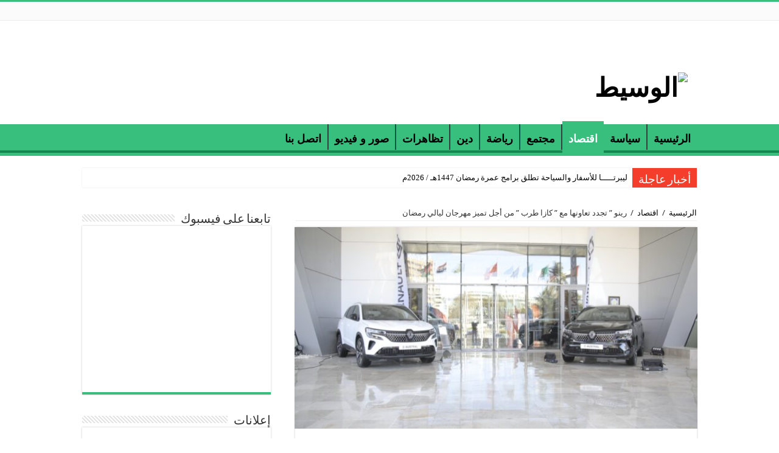

--- FILE ---
content_type: text/html; charset=UTF-8
request_url: https://al-wassit.com/2024/03/18/%D8%B1%D9%8A%D9%86%D9%88-%D8%AA%D8%AC%D8%AF%D8%AF-%D8%AA%D8%B9%D8%A7%D9%88%D9%86%D9%87%D8%A7-%D9%85%D8%B9-%D9%83%D8%A7%D8%B2%D8%A7-%D8%B7%D8%B1%D8%A8-%D9%85%D9%86-%D8%A3%D8%AC%D9%84-%D8%AA/
body_size: 14896
content:
<!DOCTYPE html>
<html dir="rtl" lang="ar" prefix="og: http://ogp.me/ns#">
<head>
<meta charset="UTF-8" />
<link rel="profile" href="http://gmpg.org/xfn/11" />
<link rel="pingback" href="https://al-wassit.com/xmlrpc.php" />
<title>رينو &#8221; تجدد تعاونها مع &#8221; كازا طرب &#8221; من أجل تميز مهرجان ليالي رمضان &#8211; الوسيط</title>
<meta name='robots' content='max-image-preview:large' />
<link rel='dns-prefetch' href='//fonts.googleapis.com' />
<link rel="alternate" type="application/rss+xml" title="الوسيط &laquo; الخلاصة" href="https://al-wassit.com/feed/" />
<link rel="alternate" type="application/rss+xml" title="الوسيط &laquo; خلاصة التعليقات" href="https://al-wassit.com/comments/feed/" />
<script type="text/javascript">
/* <![CDATA[ */
window._wpemojiSettings = {"baseUrl":"https:\/\/s.w.org\/images\/core\/emoji\/14.0.0\/72x72\/","ext":".png","svgUrl":"https:\/\/s.w.org\/images\/core\/emoji\/14.0.0\/svg\/","svgExt":".svg","source":{"concatemoji":"https:\/\/al-wassit.com\/wp-includes\/js\/wp-emoji-release.min.js"}};
/*! This file is auto-generated */
!function(i,n){var o,s,e;function c(e){try{var t={supportTests:e,timestamp:(new Date).valueOf()};sessionStorage.setItem(o,JSON.stringify(t))}catch(e){}}function p(e,t,n){e.clearRect(0,0,e.canvas.width,e.canvas.height),e.fillText(t,0,0);var t=new Uint32Array(e.getImageData(0,0,e.canvas.width,e.canvas.height).data),r=(e.clearRect(0,0,e.canvas.width,e.canvas.height),e.fillText(n,0,0),new Uint32Array(e.getImageData(0,0,e.canvas.width,e.canvas.height).data));return t.every(function(e,t){return e===r[t]})}function u(e,t,n){switch(t){case"flag":return n(e,"\ud83c\udff3\ufe0f\u200d\u26a7\ufe0f","\ud83c\udff3\ufe0f\u200b\u26a7\ufe0f")?!1:!n(e,"\ud83c\uddfa\ud83c\uddf3","\ud83c\uddfa\u200b\ud83c\uddf3")&&!n(e,"\ud83c\udff4\udb40\udc67\udb40\udc62\udb40\udc65\udb40\udc6e\udb40\udc67\udb40\udc7f","\ud83c\udff4\u200b\udb40\udc67\u200b\udb40\udc62\u200b\udb40\udc65\u200b\udb40\udc6e\u200b\udb40\udc67\u200b\udb40\udc7f");case"emoji":return!n(e,"\ud83e\udef1\ud83c\udffb\u200d\ud83e\udef2\ud83c\udfff","\ud83e\udef1\ud83c\udffb\u200b\ud83e\udef2\ud83c\udfff")}return!1}function f(e,t,n){var r="undefined"!=typeof WorkerGlobalScope&&self instanceof WorkerGlobalScope?new OffscreenCanvas(300,150):i.createElement("canvas"),a=r.getContext("2d",{willReadFrequently:!0}),o=(a.textBaseline="top",a.font="600 32px Arial",{});return e.forEach(function(e){o[e]=t(a,e,n)}),o}function t(e){var t=i.createElement("script");t.src=e,t.defer=!0,i.head.appendChild(t)}"undefined"!=typeof Promise&&(o="wpEmojiSettingsSupports",s=["flag","emoji"],n.supports={everything:!0,everythingExceptFlag:!0},e=new Promise(function(e){i.addEventListener("DOMContentLoaded",e,{once:!0})}),new Promise(function(t){var n=function(){try{var e=JSON.parse(sessionStorage.getItem(o));if("object"==typeof e&&"number"==typeof e.timestamp&&(new Date).valueOf()<e.timestamp+604800&&"object"==typeof e.supportTests)return e.supportTests}catch(e){}return null}();if(!n){if("undefined"!=typeof Worker&&"undefined"!=typeof OffscreenCanvas&&"undefined"!=typeof URL&&URL.createObjectURL&&"undefined"!=typeof Blob)try{var e="postMessage("+f.toString()+"("+[JSON.stringify(s),u.toString(),p.toString()].join(",")+"));",r=new Blob([e],{type:"text/javascript"}),a=new Worker(URL.createObjectURL(r),{name:"wpTestEmojiSupports"});return void(a.onmessage=function(e){c(n=e.data),a.terminate(),t(n)})}catch(e){}c(n=f(s,u,p))}t(n)}).then(function(e){for(var t in e)n.supports[t]=e[t],n.supports.everything=n.supports.everything&&n.supports[t],"flag"!==t&&(n.supports.everythingExceptFlag=n.supports.everythingExceptFlag&&n.supports[t]);n.supports.everythingExceptFlag=n.supports.everythingExceptFlag&&!n.supports.flag,n.DOMReady=!1,n.readyCallback=function(){n.DOMReady=!0}}).then(function(){return e}).then(function(){var e;n.supports.everything||(n.readyCallback(),(e=n.source||{}).concatemoji?t(e.concatemoji):e.wpemoji&&e.twemoji&&(t(e.twemoji),t(e.wpemoji)))}))}((window,document),window._wpemojiSettings);
/* ]]> */
</script>
<style id='wp-emoji-styles-inline-css' type='text/css'>

	img.wp-smiley, img.emoji {
		display: inline !important;
		border: none !important;
		box-shadow: none !important;
		height: 1em !important;
		width: 1em !important;
		margin: 0 0.07em !important;
		vertical-align: -0.1em !important;
		background: none !important;
		padding: 0 !important;
	}
</style>
<link rel='stylesheet' id='wp-block-library-rtl-css' href='https://al-wassit.com/wp-includes/css/dist/block-library/style-rtl.min.css' type='text/css' media='all' />
<style id='classic-theme-styles-inline-css' type='text/css'>
/*! This file is auto-generated */
.wp-block-button__link{color:#fff;background-color:#32373c;border-radius:9999px;box-shadow:none;text-decoration:none;padding:calc(.667em + 2px) calc(1.333em + 2px);font-size:1.125em}.wp-block-file__button{background:#32373c;color:#fff;text-decoration:none}
</style>
<style id='global-styles-inline-css' type='text/css'>
body{--wp--preset--color--black: #000000;--wp--preset--color--cyan-bluish-gray: #abb8c3;--wp--preset--color--white: #ffffff;--wp--preset--color--pale-pink: #f78da7;--wp--preset--color--vivid-red: #cf2e2e;--wp--preset--color--luminous-vivid-orange: #ff6900;--wp--preset--color--luminous-vivid-amber: #fcb900;--wp--preset--color--light-green-cyan: #7bdcb5;--wp--preset--color--vivid-green-cyan: #00d084;--wp--preset--color--pale-cyan-blue: #8ed1fc;--wp--preset--color--vivid-cyan-blue: #0693e3;--wp--preset--color--vivid-purple: #9b51e0;--wp--preset--gradient--vivid-cyan-blue-to-vivid-purple: linear-gradient(135deg,rgba(6,147,227,1) 0%,rgb(155,81,224) 100%);--wp--preset--gradient--light-green-cyan-to-vivid-green-cyan: linear-gradient(135deg,rgb(122,220,180) 0%,rgb(0,208,130) 100%);--wp--preset--gradient--luminous-vivid-amber-to-luminous-vivid-orange: linear-gradient(135deg,rgba(252,185,0,1) 0%,rgba(255,105,0,1) 100%);--wp--preset--gradient--luminous-vivid-orange-to-vivid-red: linear-gradient(135deg,rgba(255,105,0,1) 0%,rgb(207,46,46) 100%);--wp--preset--gradient--very-light-gray-to-cyan-bluish-gray: linear-gradient(135deg,rgb(238,238,238) 0%,rgb(169,184,195) 100%);--wp--preset--gradient--cool-to-warm-spectrum: linear-gradient(135deg,rgb(74,234,220) 0%,rgb(151,120,209) 20%,rgb(207,42,186) 40%,rgb(238,44,130) 60%,rgb(251,105,98) 80%,rgb(254,248,76) 100%);--wp--preset--gradient--blush-light-purple: linear-gradient(135deg,rgb(255,206,236) 0%,rgb(152,150,240) 100%);--wp--preset--gradient--blush-bordeaux: linear-gradient(135deg,rgb(254,205,165) 0%,rgb(254,45,45) 50%,rgb(107,0,62) 100%);--wp--preset--gradient--luminous-dusk: linear-gradient(135deg,rgb(255,203,112) 0%,rgb(199,81,192) 50%,rgb(65,88,208) 100%);--wp--preset--gradient--pale-ocean: linear-gradient(135deg,rgb(255,245,203) 0%,rgb(182,227,212) 50%,rgb(51,167,181) 100%);--wp--preset--gradient--electric-grass: linear-gradient(135deg,rgb(202,248,128) 0%,rgb(113,206,126) 100%);--wp--preset--gradient--midnight: linear-gradient(135deg,rgb(2,3,129) 0%,rgb(40,116,252) 100%);--wp--preset--font-size--small: 13px;--wp--preset--font-size--medium: 20px;--wp--preset--font-size--large: 36px;--wp--preset--font-size--x-large: 42px;--wp--preset--spacing--20: 0.44rem;--wp--preset--spacing--30: 0.67rem;--wp--preset--spacing--40: 1rem;--wp--preset--spacing--50: 1.5rem;--wp--preset--spacing--60: 2.25rem;--wp--preset--spacing--70: 3.38rem;--wp--preset--spacing--80: 5.06rem;--wp--preset--shadow--natural: 6px 6px 9px rgba(0, 0, 0, 0.2);--wp--preset--shadow--deep: 12px 12px 50px rgba(0, 0, 0, 0.4);--wp--preset--shadow--sharp: 6px 6px 0px rgba(0, 0, 0, 0.2);--wp--preset--shadow--outlined: 6px 6px 0px -3px rgba(255, 255, 255, 1), 6px 6px rgba(0, 0, 0, 1);--wp--preset--shadow--crisp: 6px 6px 0px rgba(0, 0, 0, 1);}:where(.is-layout-flex){gap: 0.5em;}:where(.is-layout-grid){gap: 0.5em;}body .is-layout-flow > .alignleft{float: left;margin-inline-start: 0;margin-inline-end: 2em;}body .is-layout-flow > .alignright{float: right;margin-inline-start: 2em;margin-inline-end: 0;}body .is-layout-flow > .aligncenter{margin-left: auto !important;margin-right: auto !important;}body .is-layout-constrained > .alignleft{float: left;margin-inline-start: 0;margin-inline-end: 2em;}body .is-layout-constrained > .alignright{float: right;margin-inline-start: 2em;margin-inline-end: 0;}body .is-layout-constrained > .aligncenter{margin-left: auto !important;margin-right: auto !important;}body .is-layout-constrained > :where(:not(.alignleft):not(.alignright):not(.alignfull)){max-width: var(--wp--style--global--content-size);margin-left: auto !important;margin-right: auto !important;}body .is-layout-constrained > .alignwide{max-width: var(--wp--style--global--wide-size);}body .is-layout-flex{display: flex;}body .is-layout-flex{flex-wrap: wrap;align-items: center;}body .is-layout-flex > *{margin: 0;}body .is-layout-grid{display: grid;}body .is-layout-grid > *{margin: 0;}:where(.wp-block-columns.is-layout-flex){gap: 2em;}:where(.wp-block-columns.is-layout-grid){gap: 2em;}:where(.wp-block-post-template.is-layout-flex){gap: 1.25em;}:where(.wp-block-post-template.is-layout-grid){gap: 1.25em;}.has-black-color{color: var(--wp--preset--color--black) !important;}.has-cyan-bluish-gray-color{color: var(--wp--preset--color--cyan-bluish-gray) !important;}.has-white-color{color: var(--wp--preset--color--white) !important;}.has-pale-pink-color{color: var(--wp--preset--color--pale-pink) !important;}.has-vivid-red-color{color: var(--wp--preset--color--vivid-red) !important;}.has-luminous-vivid-orange-color{color: var(--wp--preset--color--luminous-vivid-orange) !important;}.has-luminous-vivid-amber-color{color: var(--wp--preset--color--luminous-vivid-amber) !important;}.has-light-green-cyan-color{color: var(--wp--preset--color--light-green-cyan) !important;}.has-vivid-green-cyan-color{color: var(--wp--preset--color--vivid-green-cyan) !important;}.has-pale-cyan-blue-color{color: var(--wp--preset--color--pale-cyan-blue) !important;}.has-vivid-cyan-blue-color{color: var(--wp--preset--color--vivid-cyan-blue) !important;}.has-vivid-purple-color{color: var(--wp--preset--color--vivid-purple) !important;}.has-black-background-color{background-color: var(--wp--preset--color--black) !important;}.has-cyan-bluish-gray-background-color{background-color: var(--wp--preset--color--cyan-bluish-gray) !important;}.has-white-background-color{background-color: var(--wp--preset--color--white) !important;}.has-pale-pink-background-color{background-color: var(--wp--preset--color--pale-pink) !important;}.has-vivid-red-background-color{background-color: var(--wp--preset--color--vivid-red) !important;}.has-luminous-vivid-orange-background-color{background-color: var(--wp--preset--color--luminous-vivid-orange) !important;}.has-luminous-vivid-amber-background-color{background-color: var(--wp--preset--color--luminous-vivid-amber) !important;}.has-light-green-cyan-background-color{background-color: var(--wp--preset--color--light-green-cyan) !important;}.has-vivid-green-cyan-background-color{background-color: var(--wp--preset--color--vivid-green-cyan) !important;}.has-pale-cyan-blue-background-color{background-color: var(--wp--preset--color--pale-cyan-blue) !important;}.has-vivid-cyan-blue-background-color{background-color: var(--wp--preset--color--vivid-cyan-blue) !important;}.has-vivid-purple-background-color{background-color: var(--wp--preset--color--vivid-purple) !important;}.has-black-border-color{border-color: var(--wp--preset--color--black) !important;}.has-cyan-bluish-gray-border-color{border-color: var(--wp--preset--color--cyan-bluish-gray) !important;}.has-white-border-color{border-color: var(--wp--preset--color--white) !important;}.has-pale-pink-border-color{border-color: var(--wp--preset--color--pale-pink) !important;}.has-vivid-red-border-color{border-color: var(--wp--preset--color--vivid-red) !important;}.has-luminous-vivid-orange-border-color{border-color: var(--wp--preset--color--luminous-vivid-orange) !important;}.has-luminous-vivid-amber-border-color{border-color: var(--wp--preset--color--luminous-vivid-amber) !important;}.has-light-green-cyan-border-color{border-color: var(--wp--preset--color--light-green-cyan) !important;}.has-vivid-green-cyan-border-color{border-color: var(--wp--preset--color--vivid-green-cyan) !important;}.has-pale-cyan-blue-border-color{border-color: var(--wp--preset--color--pale-cyan-blue) !important;}.has-vivid-cyan-blue-border-color{border-color: var(--wp--preset--color--vivid-cyan-blue) !important;}.has-vivid-purple-border-color{border-color: var(--wp--preset--color--vivid-purple) !important;}.has-vivid-cyan-blue-to-vivid-purple-gradient-background{background: var(--wp--preset--gradient--vivid-cyan-blue-to-vivid-purple) !important;}.has-light-green-cyan-to-vivid-green-cyan-gradient-background{background: var(--wp--preset--gradient--light-green-cyan-to-vivid-green-cyan) !important;}.has-luminous-vivid-amber-to-luminous-vivid-orange-gradient-background{background: var(--wp--preset--gradient--luminous-vivid-amber-to-luminous-vivid-orange) !important;}.has-luminous-vivid-orange-to-vivid-red-gradient-background{background: var(--wp--preset--gradient--luminous-vivid-orange-to-vivid-red) !important;}.has-very-light-gray-to-cyan-bluish-gray-gradient-background{background: var(--wp--preset--gradient--very-light-gray-to-cyan-bluish-gray) !important;}.has-cool-to-warm-spectrum-gradient-background{background: var(--wp--preset--gradient--cool-to-warm-spectrum) !important;}.has-blush-light-purple-gradient-background{background: var(--wp--preset--gradient--blush-light-purple) !important;}.has-blush-bordeaux-gradient-background{background: var(--wp--preset--gradient--blush-bordeaux) !important;}.has-luminous-dusk-gradient-background{background: var(--wp--preset--gradient--luminous-dusk) !important;}.has-pale-ocean-gradient-background{background: var(--wp--preset--gradient--pale-ocean) !important;}.has-electric-grass-gradient-background{background: var(--wp--preset--gradient--electric-grass) !important;}.has-midnight-gradient-background{background: var(--wp--preset--gradient--midnight) !important;}.has-small-font-size{font-size: var(--wp--preset--font-size--small) !important;}.has-medium-font-size{font-size: var(--wp--preset--font-size--medium) !important;}.has-large-font-size{font-size: var(--wp--preset--font-size--large) !important;}.has-x-large-font-size{font-size: var(--wp--preset--font-size--x-large) !important;}
.wp-block-navigation a:where(:not(.wp-element-button)){color: inherit;}
:where(.wp-block-post-template.is-layout-flex){gap: 1.25em;}:where(.wp-block-post-template.is-layout-grid){gap: 1.25em;}
:where(.wp-block-columns.is-layout-flex){gap: 2em;}:where(.wp-block-columns.is-layout-grid){gap: 2em;}
.wp-block-pullquote{font-size: 1.5em;line-height: 1.6;}
</style>
<link rel='stylesheet' id='contact-form-7-css' href='https://al-wassit.com/wp-content/plugins/contact-form-7/includes/css/styles.css' type='text/css' media='all' />
<link rel='stylesheet' id='contact-form-7-rtl-css' href='https://al-wassit.com/wp-content/plugins/contact-form-7/includes/css/styles-rtl.css' type='text/css' media='all' />
<link rel='stylesheet' id='taqyeem-buttons-style-css' href='https://al-wassit.com/wp-content/plugins/taqyeem-buttons/assets/style.css' type='text/css' media='all' />
<link rel='stylesheet' id='taqyeem-style-css' href='https://al-wassit.com/wp-content/plugins/taqyeem/style.css' type='text/css' media='all' />
<link rel='stylesheet' id='tie-style-css' href='https://al-wassit.com/wp-content/themes/sahifa/style.css' type='text/css' media='all' />
<link rel='stylesheet' id='tie-ilightbox-skin-css' href='https://al-wassit.com/wp-content/themes/sahifa/css/ilightbox/dark-skin/skin.css' type='text/css' media='all' />
<link rel='stylesheet' id='Droid+Sans-css' href='https://fonts.googleapis.com/css?family=Droid+Sans%3Aregular%2C700' type='text/css' media='all' />
<script type="text/javascript" src="https://al-wassit.com/wp-includes/js/jquery/jquery.min.js" id="jquery-core-js"></script>
<script type="text/javascript" src="https://al-wassit.com/wp-includes/js/jquery/jquery-migrate.min.js" id="jquery-migrate-js"></script>
<script type="text/javascript" src="https://al-wassit.com/wp-content/plugins/taqyeem/js/tie.js" id="taqyeem-main-js"></script>
<link rel="https://api.w.org/" href="https://al-wassit.com/wp-json/" /><link rel="alternate" type="application/json" href="https://al-wassit.com/wp-json/wp/v2/posts/11043" /><link rel="EditURI" type="application/rsd+xml" title="RSD" href="https://al-wassit.com/xmlrpc.php?rsd" />
<link rel="stylesheet" href="https://al-wassit.com/wp-content/themes/sahifa/rtl.css" type="text/css" media="screen" /><meta name="generator" content="WordPress 6.4.7" />
<link rel="canonical" href="https://al-wassit.com/2024/03/18/%d8%b1%d9%8a%d9%86%d9%88-%d8%aa%d8%ac%d8%af%d8%af-%d8%aa%d8%b9%d8%a7%d9%88%d9%86%d9%87%d8%a7-%d9%85%d8%b9-%d9%83%d8%a7%d8%b2%d8%a7-%d8%b7%d8%b1%d8%a8-%d9%85%d9%86-%d8%a3%d8%ac%d9%84-%d8%aa/" />
<link rel='shortlink' href='https://al-wassit.com/?p=11043' />
<link rel="alternate" type="application/json+oembed" href="https://al-wassit.com/wp-json/oembed/1.0/embed?url=https%3A%2F%2Fal-wassit.com%2F2024%2F03%2F18%2F%25d8%25b1%25d9%258a%25d9%2586%25d9%2588-%25d8%25aa%25d8%25ac%25d8%25af%25d8%25af-%25d8%25aa%25d8%25b9%25d8%25a7%25d9%2588%25d9%2586%25d9%2587%25d8%25a7-%25d9%2585%25d8%25b9-%25d9%2583%25d8%25a7%25d8%25b2%25d8%25a7-%25d8%25b7%25d8%25b1%25d8%25a8-%25d9%2585%25d9%2586-%25d8%25a3%25d8%25ac%25d9%2584-%25d8%25aa%2F" />
<link rel="alternate" type="text/xml+oembed" href="https://al-wassit.com/wp-json/oembed/1.0/embed?url=https%3A%2F%2Fal-wassit.com%2F2024%2F03%2F18%2F%25d8%25b1%25d9%258a%25d9%2586%25d9%2588-%25d8%25aa%25d8%25ac%25d8%25af%25d8%25af-%25d8%25aa%25d8%25b9%25d8%25a7%25d9%2588%25d9%2586%25d9%2587%25d8%25a7-%25d9%2585%25d8%25b9-%25d9%2583%25d8%25a7%25d8%25b2%25d8%25a7-%25d8%25b7%25d8%25b1%25d8%25a8-%25d9%2585%25d9%2586-%25d8%25a3%25d8%25ac%25d9%2584-%25d8%25aa%2F&#038;format=xml" />
<script type='text/javascript'>
/* <![CDATA[ */
var taqyeem = {"ajaxurl":"https://al-wassit.com/wp-admin/admin-ajax.php" , "your_rating":"تقييمك:"};
/* ]]> */
</script>

<style type="text/css" media="screen">
<br />
<b>Warning</b>:  Trying to access array offset on value of type bool in <b>/home/clients/348f7d1e2f4297af9f0c9ad5d78b9059/alwassit/wp-content/plugins/taqyeem/taqyeem.php</b> on line <b>835</b><br />
<br />
<b>Warning</b>:  Trying to access array offset on value of type bool in <b>/home/clients/348f7d1e2f4297af9f0c9ad5d78b9059/alwassit/wp-content/plugins/taqyeem/taqyeem.php</b> on line <b>835</b><br />
<br />
<b>Warning</b>:  Trying to access array offset on value of type bool in <b>/home/clients/348f7d1e2f4297af9f0c9ad5d78b9059/alwassit/wp-content/plugins/taqyeem/taqyeem.php</b> on line <b>835</b><br />
<br />
<b>Warning</b>:  Trying to access array offset on value of type bool in <b>/home/clients/348f7d1e2f4297af9f0c9ad5d78b9059/alwassit/wp-content/plugins/taqyeem/taqyeem.php</b> on line <b>835</b><br />
<br />
<b>Warning</b>:  Trying to access array offset on value of type bool in <b>/home/clients/348f7d1e2f4297af9f0c9ad5d78b9059/alwassit/wp-content/plugins/taqyeem/taqyeem.php</b> on line <b>835</b><br />
<br />
<b>Warning</b>:  Trying to access array offset on value of type bool in <b>/home/clients/348f7d1e2f4297af9f0c9ad5d78b9059/alwassit/wp-content/plugins/taqyeem/taqyeem.php</b> on line <b>835</b><br />
<br />
<b>Warning</b>:  Trying to access array offset on value of type bool in <b>/home/clients/348f7d1e2f4297af9f0c9ad5d78b9059/alwassit/wp-content/plugins/taqyeem/taqyeem.php</b> on line <b>835</b><br />
<br />
<b>Warning</b>:  Trying to access array offset on value of type bool in <b>/home/clients/348f7d1e2f4297af9f0c9ad5d78b9059/alwassit/wp-content/plugins/taqyeem/taqyeem.php</b> on line <b>835</b><br />
<br />
<b>Warning</b>:  Trying to access array offset on value of type bool in <b>/home/clients/348f7d1e2f4297af9f0c9ad5d78b9059/alwassit/wp-content/plugins/taqyeem/taqyeem.php</b> on line <b>835</b><br />
<br />
<b>Warning</b>:  Trying to access array offset on value of type bool in <b>/home/clients/348f7d1e2f4297af9f0c9ad5d78b9059/alwassit/wp-content/plugins/taqyeem/taqyeem.php</b> on line <b>835</b><br />
<br />
<b>Warning</b>:  Trying to access array offset on value of type bool in <b>/home/clients/348f7d1e2f4297af9f0c9ad5d78b9059/alwassit/wp-content/plugins/taqyeem/taqyeem.php</b> on line <b>835</b><br />
<br />
<b>Warning</b>:  Trying to access array offset on value of type bool in <b>/home/clients/348f7d1e2f4297af9f0c9ad5d78b9059/alwassit/wp-content/plugins/taqyeem/taqyeem.php</b> on line <b>835</b><br />
<br />
<b>Warning</b>:  Trying to access array offset on value of type bool in <b>/home/clients/348f7d1e2f4297af9f0c9ad5d78b9059/alwassit/wp-content/plugins/taqyeem/taqyeem.php</b> on line <b>835</b><br />
<br />
<b>Warning</b>:  Trying to access array offset on value of type bool in <b>/home/clients/348f7d1e2f4297af9f0c9ad5d78b9059/alwassit/wp-content/plugins/taqyeem/taqyeem.php</b> on line <b>835</b><br />
<br />
<b>Warning</b>:  Trying to access array offset on value of type bool in <b>/home/clients/348f7d1e2f4297af9f0c9ad5d78b9059/alwassit/wp-content/plugins/taqyeem/taqyeem.php</b> on line <b>835</b><br />
<br />
<b>Warning</b>:  Trying to access array offset on value of type bool in <b>/home/clients/348f7d1e2f4297af9f0c9ad5d78b9059/alwassit/wp-content/plugins/taqyeem/taqyeem.php</b> on line <b>835</b><br />
<br />
<b>Warning</b>:  Trying to access array offset on value of type bool in <b>/home/clients/348f7d1e2f4297af9f0c9ad5d78b9059/alwassit/wp-content/plugins/taqyeem/taqyeem.php</b> on line <b>835</b><br />
<br />
<b>Warning</b>:  Trying to access array offset on value of type bool in <b>/home/clients/348f7d1e2f4297af9f0c9ad5d78b9059/alwassit/wp-content/plugins/taqyeem/taqyeem.php</b> on line <b>835</b><br />
<br />
<b>Warning</b>:  Trying to access array offset on value of type bool in <b>/home/clients/348f7d1e2f4297af9f0c9ad5d78b9059/alwassit/wp-content/plugins/taqyeem/taqyeem.php</b> on line <b>835</b><br />
<br />
<b>Warning</b>:  Trying to access array offset on value of type bool in <b>/home/clients/348f7d1e2f4297af9f0c9ad5d78b9059/alwassit/wp-content/plugins/taqyeem/taqyeem.php</b> on line <b>835</b><br />
<br />
<b>Warning</b>:  Trying to access array offset on value of type bool in <b>/home/clients/348f7d1e2f4297af9f0c9ad5d78b9059/alwassit/wp-content/plugins/taqyeem/taqyeem.php</b> on line <b>835</b><br />
<br />
<b>Warning</b>:  Trying to access array offset on value of type bool in <b>/home/clients/348f7d1e2f4297af9f0c9ad5d78b9059/alwassit/wp-content/plugins/taqyeem/taqyeem.php</b> on line <b>835</b><br />
<br />
<b>Warning</b>:  Trying to access array offset on value of type bool in <b>/home/clients/348f7d1e2f4297af9f0c9ad5d78b9059/alwassit/wp-content/plugins/taqyeem/taqyeem.php</b> on line <b>835</b><br />
<br />
<b>Warning</b>:  Trying to access array offset on value of type bool in <b>/home/clients/348f7d1e2f4297af9f0c9ad5d78b9059/alwassit/wp-content/plugins/taqyeem/taqyeem.php</b> on line <b>835</b><br />
<br />
<b>Warning</b>:  Trying to access array offset on value of type bool in <b>/home/clients/348f7d1e2f4297af9f0c9ad5d78b9059/alwassit/wp-content/plugins/taqyeem/taqyeem.php</b> on line <b>835</b><br />
<br />
<b>Warning</b>:  Trying to access array offset on value of type bool in <b>/home/clients/348f7d1e2f4297af9f0c9ad5d78b9059/alwassit/wp-content/plugins/taqyeem/taqyeem.php</b> on line <b>835</b><br />
<br />
<b>Warning</b>:  Trying to access array offset on value of type bool in <b>/home/clients/348f7d1e2f4297af9f0c9ad5d78b9059/alwassit/wp-content/plugins/taqyeem/taqyeem.php</b> on line <b>835</b><br />
<br />
<b>Warning</b>:  Trying to access array offset on value of type bool in <b>/home/clients/348f7d1e2f4297af9f0c9ad5d78b9059/alwassit/wp-content/plugins/taqyeem/taqyeem.php</b> on line <b>835</b><br />
<br />
<b>Warning</b>:  Trying to access array offset on value of type bool in <b>/home/clients/348f7d1e2f4297af9f0c9ad5d78b9059/alwassit/wp-content/plugins/taqyeem/taqyeem.php</b> on line <b>835</b><br />
<br />
<b>Warning</b>:  Trying to access array offset on value of type bool in <b>/home/clients/348f7d1e2f4297af9f0c9ad5d78b9059/alwassit/wp-content/plugins/taqyeem/taqyeem.php</b> on line <b>835</b><br />

</style>
<link rel="shortcut icon" href="http://chowykxu.preview.infomaniak.website/wp-content/uploads/2019/09/41-1.png" title="Favicon" />
<!--[if IE]>
<script type="text/javascript">jQuery(document).ready(function (){ jQuery(".menu-item").has("ul").children("a").attr("aria-haspopup", "true");});</script>
<![endif]-->
<!--[if lt IE 9]>
<script src="https://al-wassit.com/wp-content/themes/sahifa/js/html5.js"></script>
<script src="https://al-wassit.com/wp-content/themes/sahifa/js/selectivizr-min.js"></script>
<![endif]-->
<!--[if IE 9]>
<link rel="stylesheet" type="text/css" media="all" href="https://al-wassit.com/wp-content/themes/sahifa/css/ie9.css" />
<![endif]-->
<!--[if IE 8]>
<link rel="stylesheet" type="text/css" media="all" href="https://al-wassit.com/wp-content/themes/sahifa/css/ie8.css" />
<![endif]-->
<!--[if IE 7]>
<link rel="stylesheet" type="text/css" media="all" href="https://al-wassit.com/wp-content/themes/sahifa/css/ie7.css" />
<![endif]-->


<meta name="viewport" content="width=device-width, initial-scale=1.0" />



<style type="text/css" media="screen">

body{
	font-family: 'Droid Sans';
}

#main-nav, #main-nav ul li a{
	color :#000000;
	font-size : 18px;
	font-weight: bolder;
}

.page-title{
	font-weight: bolder;
}

.post-title{
	font-weight: bold;
}

h2.post-box-title, h2.post-box-title a{
	font-size : 21px;
	font-weight: bold;
}

h3.post-box-title, h3.post-box-title a{
	font-size : 20px;
	font-weight: bolder;
}

#featured-posts .featured-title h2 a{
	font-size : 12px;
	font-weight: bold;
}

.ei-title h2, .slider-caption h2 a, .content .slider-caption h2 a, .slider-caption h2, .content .slider-caption h2, .content .ei-title h2{
	font-weight: bold;
}

#main-nav,
.cat-box-content,
#sidebar .widget-container,
.post-listing,
#commentform {
	border-bottom-color: #38bf7e;
}

.search-block .search-button,
#topcontrol,
#main-nav ul li.current-menu-item a,
#main-nav ul li.current-menu-item a:hover,
#main-nav ul li.current_page_parent a,
#main-nav ul li.current_page_parent a:hover,
#main-nav ul li.current-menu-parent a,
#main-nav ul li.current-menu-parent a:hover,
#main-nav ul li.current-page-ancestor a,
#main-nav ul li.current-page-ancestor a:hover,
.pagination span.current,
.share-post span.share-text,
.flex-control-paging li a.flex-active,
.ei-slider-thumbs li.ei-slider-element,
.review-percentage .review-item span span,
.review-final-score,
.button,
a.button,
a.more-link,
#main-content input[type="submit"],
.form-submit #submit,
#login-form .login-button,
.widget-feedburner .feedburner-subscribe,
input[type="submit"],
#buddypress button,
#buddypress a.button,
#buddypress input[type=submit],
#buddypress input[type=reset],
#buddypress ul.button-nav li a,
#buddypress div.generic-button a,
#buddypress .comment-reply-link,
#buddypress div.item-list-tabs ul li a span,
#buddypress div.item-list-tabs ul li.selected a,
#buddypress div.item-list-tabs ul li.current a,
#buddypress #members-directory-form div.item-list-tabs ul li.selected span,
#members-list-options a.selected,
#groups-list-options a.selected,
body.dark-skin #buddypress div.item-list-tabs ul li a span,
body.dark-skin #buddypress div.item-list-tabs ul li.selected a,
body.dark-skin #buddypress div.item-list-tabs ul li.current a,
body.dark-skin #members-list-options a.selected,
body.dark-skin #groups-list-options a.selected,
.search-block-large .search-button,
#featured-posts .flex-next:hover,
#featured-posts .flex-prev:hover,
a.tie-cart span.shooping-count,
.woocommerce span.onsale,
.woocommerce-page span.onsale ,
.woocommerce .widget_price_filter .ui-slider .ui-slider-handle,
.woocommerce-page .widget_price_filter .ui-slider .ui-slider-handle,
#check-also-close,
a.post-slideshow-next,
a.post-slideshow-prev,
.widget_price_filter .ui-slider .ui-slider-handle,
.quantity .minus:hover,
.quantity .plus:hover,
.mejs-container .mejs-controls .mejs-time-rail .mejs-time-current,
#reading-position-indicator  {
	background-color:#38bf7e;
}

::-webkit-scrollbar-thumb{
	background-color:#38bf7e !important;
}

#theme-footer,
#theme-header,
.top-nav ul li.current-menu-item:before,
#main-nav .menu-sub-content ,
#main-nav ul ul,
#check-also-box {
	border-top-color: #38bf7e;
}

.search-block:after {
	border-right-color:#38bf7e;
}

body.rtl .search-block:after {
	border-left-color:#38bf7e;
}

#main-nav ul > li.menu-item-has-children:hover > a:after,
#main-nav ul > li.mega-menu:hover > a:after {
	border-color:transparent transparent #38bf7e;
}

.widget.timeline-posts li a:hover,
.widget.timeline-posts li a:hover span.tie-date {
	color: #38bf7e;
}

.widget.timeline-posts li a:hover span.tie-date:before {
	background: #38bf7e;
	border-color: #38bf7e;
}

#order_review,
#order_review_heading {
	border-color: #38bf7e;
}


a {
	color: #000000;
}
		
#main-nav ul li a, #main-nav ul ul a, #main-nav ul.sub-menu a, #main-nav ul li.current_page_parent ul a, #main-nav ul li.current-menu-item ul a, #main-nav ul li.current-menu-parent ul a, #main-nav ul li.current-page-ancestor ul a {
	color: #000000;
}
		#main-nav {
	background: #38bf7e;
	box-shadow: inset -1px -5px 0px -1px #13874d;
}

#main-nav ul ul, #main-nav ul li.mega-menu .mega-menu-block { background-color:#85c4a4 !important;}

#main-nav ul li {
	border-color: #085c4a;
}

#main-nav ul ul li, #main-nav ul ul li:first-child {
	border-top-color: #085c4a;
}

#main-nav ul li .mega-menu-block ul.sub-menu {
	border-bottom-color: #085c4a;
}

#main-nav ul li a {
	border-left-color: #085c4a;
}

#main-nav ul ul li, #main-nav ul ul li:first-child {
	border-bottom-color: #085c4a;
}
<br />
<b>Warning</b>:  Undefined variable $cat_full in <b>/home/clients/348f7d1e2f4297af9f0c9ad5d78b9059/alwassit/wp-content/themes/sahifa/framework/functions/common-scripts.php</b> on line <b>730</b><br />
body{
background-color:<br /><b>Warning</b>:  Trying to access array offset on value of type bool in <b>/home/clients/348f7d1e2f4297af9f0c9ad5d78b9059/alwassit/wp-content/themes/sahifa/framework/admin/framework-options.php</b> on line <b>168</b><br /> !important; 
}

</style>

</head>
<body id="top" class="rtl post-template-default single single-post postid-11043 single-format-standard lazy-enabled">

<div class="wrapper-outer">

	<div class="background-cover"></div>

	<aside id="slide-out">

	
	
		<div id="mobile-menu" ></div>
	</aside><!-- #slide-out /-->

		<div id="wrapper" class="wide-layout">
		<div class="inner-wrapper">

		<header id="theme-header" class="theme-header">
						<div id="top-nav" class="top-nav">
				<div class="container">

			
				
	
	
				</div><!-- .container /-->
			</div><!-- .top-menu /-->
			
		<div class="header-content">

					<a id="slide-out-open" class="slide-out-open" href="#"><span></span></a>
		
			<div class="logo" style=" margin-top:62px; margin-bottom:15px;">
			<h2>								<a title="الوسيط" href="https://al-wassit.com/">
					<img src="http://chowykxu.preview.infomaniak.website/wp-content/uploads/2019/09/wassit-Logo-1.png" alt="الوسيط"  /><strong>الوسيط مجلة إخبارية يومية</strong>
				</a>
			</h2>			</div><!-- .logo /-->
						<div class="clear"></div>

		</div>
													<nav id="main-nav" class="fixed-enabled">
				<div class="container">

				
					<div class="main-menu"><ul id="menu-menu-prinicpal" class="menu"><li id="menu-item-805" class="menu-item menu-item-type-custom menu-item-object-custom menu-item-805"><a href="http://www.al-wassit.com/">الرئيسية</a></li>
<li id="menu-item-810" class="menu-item menu-item-type-taxonomy menu-item-object-category menu-item-810"><a href="https://al-wassit.com/category/%d8%b3%d9%8a%d8%a7%d8%b3%d8%a9/">سياسة</a></li>
<li id="menu-item-806" class="menu-item menu-item-type-taxonomy menu-item-object-category current-post-ancestor current-menu-parent current-post-parent menu-item-806"><a href="https://al-wassit.com/category/%d8%a7%d9%82%d8%aa%d8%b5%d8%a7%d8%af/">اقتصاد</a></li>
<li id="menu-item-898" class="menu-item menu-item-type-taxonomy menu-item-object-category menu-item-898"><a href="https://al-wassit.com/category/%d9%85%d8%ac%d8%aa%d9%85%d8%b9/">مجتمع</a></li>
<li id="menu-item-809" class="menu-item menu-item-type-taxonomy menu-item-object-category menu-item-809"><a href="https://al-wassit.com/category/%d8%b1%d9%8a%d8%a7%d8%b6%d8%a9/">رياضة</a></li>
<li id="menu-item-808" class="menu-item menu-item-type-taxonomy menu-item-object-category menu-item-808"><a href="https://al-wassit.com/category/%d8%af%d9%8a%d9%86/">دين</a></li>
<li id="menu-item-807" class="menu-item menu-item-type-taxonomy menu-item-object-category menu-item-807"><a href="https://al-wassit.com/category/%d8%aa%d8%b8%d8%a7%d9%87%d8%b1%d8%a7%d8%aa/">تظاهرات</a></li>
<li id="menu-item-811" class="menu-item menu-item-type-taxonomy menu-item-object-category menu-item-811"><a href="https://al-wassit.com/category/%d8%b5%d9%88%d8%b1-%d9%88-%d9%81%d9%8a%d8%af%d9%8a%d9%88/">صور و فيديو</a></li>
<li id="menu-item-874" class="menu-item menu-item-type-post_type menu-item-object-page menu-item-874"><a href="https://al-wassit.com/%d8%a7%d8%aa%d8%b5%d9%84-%d8%a8%d9%86%d8%a7/">اتصل بنا</a></li>
</ul></div>					
					
				</div>
			</nav><!-- .main-nav /-->
					</header><!-- #header /-->

		
	<div class="clear"></div>
	<div id="breaking-news" class="breaking-news">
		<span class="breaking-news-title"><i class="fa fa-bolt"></i> <span>أخبار عاجلة</span></span>
		
					<ul>
					<li><a href="https://al-wassit.com/2026/01/17/%d9%84%d9%8a%d8%a8%d8%b1%d8%aa%d9%80%d9%80%d9%80%d9%80%d9%80%d8%a7-%d9%84%d9%84%d8%a3%d8%b3%d9%81%d8%a7%d8%b1-%d9%88%d8%a7%d9%84%d8%b3%d9%8a%d8%a7%d8%ad%d8%a9-%d8%aa%d8%b7%d9%84%d9%82-%d8%a8%d8%b1/" title="ليبرتـــــا للأسفار والسياحة تطلق برامج عمرة رمضان 1447هـ / 2026م">ليبرتـــــا للأسفار والسياحة تطلق برامج عمرة رمضان 1447هـ / 2026م</a></li>
					<li><a href="https://al-wassit.com/2026/01/16/%d8%b1%d9%82%d9%85%d9%86%d8%a9-%d8%a7%d9%84%d8%aa%d8%b1%d8%a7%d8%ab-%d8%a7%d9%84%d9%85%d8%ad%d9%84%d9%8a-%d9%85%d8%b4%d8%b1%d9%88%d8%b9-clusteratlas4med-%d9%8a%d8%af%d9%81%d8%b9-%d8%a7%d9%84%d8%b3/" title="رقمنة التراث المحلي: مشروع ClusterAtlas4Med يدفع السياحة الريفية التونسية إلى العصر الرقمي نحو انطلاقة جديدة">رقمنة التراث المحلي: مشروع ClusterAtlas4Med يدفع السياحة الريفية التونسية إلى العصر الرقمي نحو انطلاقة جديدة</a></li>
					<li><a href="https://al-wassit.com/2026/01/13/%d8%a5%d9%84-%d8%ac%d9%8a-%d8%aa%d8%b9%d9%84%d9%86-%d8%b9%d9%86-%d8%a5%d9%8a%d8%b1%d8%a7%d8%af%d8%a7%d8%aa-%d9%82%d9%8a%d8%a7%d8%b3%d9%8a%d8%a9-%d9%81%d9%8a-%d8%b3%d9%86%d8%a9-2025/" title="إل جي تعلن عن إيرادات قياسية في سنة 2025">إل جي تعلن عن إيرادات قياسية في سنة 2025</a></li>
					<li><a href="https://al-wassit.com/2026/01/13/%d8%aa%d8%a3%d9%85%d9%8a%d9%86%d8%a7%d8%aa-star-%d8%aa%d8%a4%d9%83%d8%af-%d8%b1%d9%8a%d8%a7%d8%af%d8%aa%d9%87%d8%a7-%d8%a8%d8%ad%d8%b5%d9%88%d9%84%d9%87%d8%a7-%d8%b9%d9%84%d9%89-%d9%84%d9%82%d8%a8/" title="تأمينات STAR تؤكد ريادتها بحصولها على لقب «العلامة التجارية المنتخبة للسنة» للسنة الثانية على التوالي">تأمينات STAR تؤكد ريادتها بحصولها على لقب «العلامة التجارية المنتخبة للسنة» للسنة الثانية على التوالي</a></li>
					<li><a href="https://al-wassit.com/2026/01/13/%d8%a2%d9%8a%d8%a9-%d8%a8%d9%86-%d8%b9%d8%ab%d9%85%d8%a7%d9%86%d8%8c-%d9%85%d8%af%d9%8a%d8%b1%d8%a9-%d8%aa%d8%ac%d8%a7%d8%b1%d9%8a%d8%a9-%d9%85%d8%b1%d9%83%d8%b2%d9%8a%d8%a9-%d8%ac%d8%af%d9%8a%d8%af/" title="آية بن عثمان، مديرة تجارية مركزية جديدة في سلسلة فنادق المرادي">آية بن عثمان، مديرة تجارية مركزية جديدة في سلسلة فنادق المرادي</a></li>
					<li><a href="https://al-wassit.com/2026/01/12/%d8%a5%d8%b7%d9%84%d8%a7%d9%82-%d8%a8%d8%b1%d9%86%d8%a7%d9%85%d8%ac-%d8%b1%d8%a7%d8%a6%d8%af-%d9%84%d8%af%d8%b9%d9%85-%d8%a7%d9%84%d8%b3%d9%8a%d8%a7%d8%ad%d8%a9/" title="إطلاق برنامج رائد لدعم السياحة">إطلاق برنامج رائد لدعم السياحة</a></li>
					<li><a href="https://al-wassit.com/2026/01/10/%d8%a7%d9%84%d8%ac%d8%a7%d9%85%d8%b9%d8%a9-%d8%a7%d9%84%d8%aa%d9%88%d9%86%d8%b3%d9%8a%d8%a9-%d9%84%d9%85%d8%af%d9%8a%d8%b1%d9%8a-%d8%a7%d9%84%d8%b5%d8%ad%d9%81-%d8%aa%d8%b7%d8%a7%d9%84%d8%a8-%d8%a8/" title="الجامعة التونسية لمديري الصحف تطالب بتمكين الصحفيين من بطاقاتهم المهنية">الجامعة التونسية لمديري الصحف تطالب بتمكين الصحفيين من بطاقاتهم المهنية</a></li>
					<li><a href="https://al-wassit.com/2026/01/10/%d9%86%d9%88%d9%81%d9%84%d8%a7%d8%b1-%d8%aa%d8%b7%d9%84%d9%82-%d8%b9%d8%b1%d8%b6-%d8%aa%d8%b1%d9%88%d9%8a%d8%ac%d9%8a-%d8%ac%d8%a7%d9%86%d9%81%d9%8a-%d8%a7%d9%84%d8%b3%d8%a7%d8%ad%d8%b1/" title="نوفلار تطلق عرض ترويجي «جانفي الساحر» بتخفيض 30% على كامل شبكتها">نوفلار تطلق عرض ترويجي «جانفي الساحر» بتخفيض 30% على كامل شبكتها</a></li>
					<li><a href="https://al-wassit.com/2026/01/08/%d8%ad%d8%b3%d8%a7%d9%86-%d8%a7%d9%84%d8%b2%d9%88%d8%a7%d8%b1%d9%8a-%d9%84%d9%80-%d9%88%d8%a7%d8%aa-%d9%86%d9%86%d8%aa%d8%b8%d8%b1-%d9%86%d8%aa%d8%a7%d8%a6%d8%ac-%d8%a7%d9%8a%d8%ac%d8%a7%d8%a8/" title="حسان الزواري لـ &#8220;وات&#8221;: ننتظر نتائج ايجابية للعناصر الوطنية في منافسات جائزة تونس الكبرى للمبارزة بسلاح السابر">حسان الزواري لـ &#8220;وات&#8221;: ننتظر نتائج ايجابية للعناصر الوطنية في منافسات جائزة تونس الكبرى للمبارزة بسلاح السابر</a></li>
					<li><a href="https://al-wassit.com/2026/01/08/%d9%85%d8%b9%d8%b1%d8%b6-ces-2026-%d8%a5%d9%84-%d8%ac%d9%8a-%d8%aa%d9%83%d8%b4%d9%81-%d8%a7%d9%84%d9%86%d9%82%d8%a7%d8%a8-%d8%b9%d9%86-%d8%b3%d9%84%d8%b3%d9%84%d8%a9-%d8%a3%d8%ac%d9%87%d8%b2%d8%a9-l/" title="معرض CES 2026 : إل جي تكشف النقاب عن سلسلة أجهزة LG gram 2026">معرض CES 2026 : إل جي تكشف النقاب عن سلسلة أجهزة LG gram 2026</a></li>
					</ul>
					
		
		<script type="text/javascript">
			jQuery(document).ready(function(){
								jQuery('#breaking-news ul').innerFade({animationType: 'fade', speed: 750 , timeout: 3500});
							});
					</script>
	</div> <!-- .breaking-news -->

	
	<div id="main-content" class="container sidebar-left">

	
	
	
	
	
	<div class="content">

		
		<div xmlns:v="http://rdf.data-vocabulary.org/#"  id="crumbs"><span typeof="v:Breadcrumb"><a rel="v:url" property="v:title" class="crumbs-home" href="https://al-wassit.com">الرئيسية</a></span> <span class="delimiter">/</span> <span typeof="v:Breadcrumb"><a rel="v:url" property="v:title" href="https://al-wassit.com/category/%d8%a7%d9%82%d8%aa%d8%b5%d8%a7%d8%af/">اقتصاد</a></span> <span class="delimiter">/</span> <span class="current">رينو &#8221; تجدد تعاونها مع &#8221; كازا طرب &#8221; من أجل تميز مهرجان ليالي رمضان</span></div>
		

		
		<article class="post-listing post-11043 post type-post status-publish format-standard has-post-thumbnail  category-2 category-5" id="the-post">
			
			<div class="single-post-thumb">
			<img width="660" height="330" src="https://al-wassit.com/wp-content/uploads/2024/03/received_736209208295708-660x330.jpeg" class="attachment-slider size-slider wp-post-image" alt="" decoding="async" fetchpriority="high" srcset="https://al-wassit.com/wp-content/uploads/2024/03/received_736209208295708-660x330.jpeg 660w, https://al-wassit.com/wp-content/uploads/2024/03/received_736209208295708-1050x525.jpeg 1050w" sizes="(max-width: 660px) 100vw, 660px" />		</div>
	
		


			<div class="post-inner">

							<h1 class="name post-title entry-title"><span itemprop="name">رينو &#8221; تجدد تعاونها مع &#8221; كازا طرب &#8221; من أجل تميز مهرجان ليالي رمضان</span></h1>

						
<p class="post-meta">
	
		
	<span class="tie-date"><i class="fa fa-clock-o"></i>18 مارس، 2024</span>	
	
<span class="post-views"><i class="fa fa-eye"></i>463 زيارة</span> </p>
<div class="clear"></div>
			
				<div class="entry">
					
					
					
<figure class="wp-block-gallery has-nested-images columns-default is-cropped wp-block-gallery-1 is-layout-flex wp-block-gallery-is-layout-flex">
<figure class="wp-block-image size-large"><img decoding="async" width="1024" height="683" data-id="11044" src="https://al-wassit.com/wp-content/uploads/2024/03/received_676931931112468-1024x683.jpeg" alt="" class="wp-image-11044" srcset="https://al-wassit.com/wp-content/uploads/2024/03/received_676931931112468-1024x683.jpeg 1024w, https://al-wassit.com/wp-content/uploads/2024/03/received_676931931112468-300x200.jpeg 300w, https://al-wassit.com/wp-content/uploads/2024/03/received_676931931112468-768x512.jpeg 768w, https://al-wassit.com/wp-content/uploads/2024/03/received_676931931112468-1536x1024.jpeg 1536w, https://al-wassit.com/wp-content/uploads/2024/03/received_676931931112468-2048x1365.jpeg 2048w" sizes="(max-width: 1024px) 100vw, 1024px" /></figure>



<figure class="wp-block-image size-large"><img decoding="async" width="1024" height="683" data-id="11045" src="https://al-wassit.com/wp-content/uploads/2024/03/received_1448369152769017-1024x683.jpeg" alt="" class="wp-image-11045" srcset="https://al-wassit.com/wp-content/uploads/2024/03/received_1448369152769017-1024x683.jpeg 1024w, https://al-wassit.com/wp-content/uploads/2024/03/received_1448369152769017-300x200.jpeg 300w, https://al-wassit.com/wp-content/uploads/2024/03/received_1448369152769017-768x512.jpeg 768w, https://al-wassit.com/wp-content/uploads/2024/03/received_1448369152769017-1536x1024.jpeg 1536w, https://al-wassit.com/wp-content/uploads/2024/03/received_1448369152769017-2048x1365.jpeg 2048w" sizes="(max-width: 1024px) 100vw, 1024px" /></figure>



<figure class="wp-block-image size-large"><img loading="lazy" decoding="async" width="1024" height="683" data-id="11046" src="https://al-wassit.com/wp-content/uploads/2024/03/received_736209208295708-1024x683.jpeg" alt="" class="wp-image-11046" srcset="https://al-wassit.com/wp-content/uploads/2024/03/received_736209208295708-1024x683.jpeg 1024w, https://al-wassit.com/wp-content/uploads/2024/03/received_736209208295708-300x200.jpeg 300w, https://al-wassit.com/wp-content/uploads/2024/03/received_736209208295708-768x512.jpeg 768w, https://al-wassit.com/wp-content/uploads/2024/03/received_736209208295708-1536x1024.jpeg 1536w, https://al-wassit.com/wp-content/uploads/2024/03/received_736209208295708-2048x1365.jpeg 2048w" sizes="(max-width: 1024px) 100vw, 1024px" /></figure>
</figure>



<p>جددت مجموعة &#8221; ARTES-ADEV &#8221; الوكيل الرسمي لعلامات السيارات &#8221; رينو &#8221; و &#8221; Dacia &#8221; و&#8221; نيسان &#8221; تعاونها مع جمعية &#8221; كازا طرب &#8221; في تنظيم مهرجان ليالي رمضان في نسخته الثالثة التي تقام خلال الفترة من 11 مارس إلى 6 أفريل 2024 في نزل &#8220;لايكو – تونس&#8221;.<br>و سيكون برنامج هذه الدورة كالعادة ثريا ومتنوعا حيث سيشهد إقامة حفلات لفنانين من طينة لطفي بوشناق وزياد غرسة ونبيهة كراولي و درصاف الحمداني وألفة بن رمضان ونجاة عطية العائدة إلى الغناء بعد سنوات من الغياب… و يهدف مهرجان ليالي رمضان إلى أن يكون مهرجانا عالي المستوى يجمع بين الجودة والذوق والرفيع والمتعة وتأصيل التراث بقيادة المحترف &#8221; رياض بودينار&#8221; الذي عوّد الجمهور على التنظيم المميز للأحداث الفنية الكبرى.<br>ولا شكّ في أن هذه القيم المميزة جزء من قيم تؤمن بها وتتشاركها مجموعة ARTES-ADEV الوكيل الرسمي لعلامات السيارات &#8221; رينو &#8221; و &#8221; Dacia &#8221; و&#8221; نيسان &#8221; التي ستغتنم هذه التظاهرة لعرض نماذج من سياراتها على غرار&#8221; رينو أوسترال &#8221; و&#8221;نيسان كاشكاي&#8221; متعددة الاستخدامات (SUV)، بالإضافة إلى سيارة LOGAN وفي الخلاصة يمكن القول إن هذه &#8221; التعاون المتواصل &#8221; بين &#8221; رينو &#8221; و &#8221; دار الطرب &#8221; يمثل تركيبة مهنية ممتعة مع مكوّنات عالية الجودة وهي الثقافة الرفيعة والولع بالموسيقى والنعومة والإبداع والبراعة وتجذير التراث والجاذبية وهي قيم تميّز علامة &#8221; رينو &#8221; بالإضافة إلى الأطباق الموسيقية التي ستميّز هذه النسخة الثالثة من ليالي رمضان.</p>
					
									</div><!-- .entry /-->


				<div class="share-post">
	<span class="share-text">شاركها</span>
	
		<ul class="flat-social">	
			<li><a href="http://www.facebook.com/sharer.php?u=https://al-wassit.com/?p=11043" class="social-facebook" rel="external" target="_blank"><i class="fa fa-facebook"></i> <span>Facebook</span></a></li>
		
			<li><a href="https://twitter.com/intent/tweet?text=%D8%B1%D9%8A%D9%86%D9%88+%E2%80%9D+%D8%AA%D8%AC%D8%AF%D8%AF+%D8%AA%D8%B9%D8%A7%D9%88%D9%86%D9%87%D8%A7+%D9%85%D8%B9+%E2%80%9D+%D9%83%D8%A7%D8%B2%D8%A7+%D8%B7%D8%B1%D8%A8+%E2%80%9D+%D9%85%D9%86+%D8%A3%D8%AC%D9%84+%D8%AA%D9%85%D9%8A%D8%B2+%D9%85%D9%87%D8%B1%D8%AC%D8%A7%D9%86+%D9%84%D9%8A%D8%A7%D9%84%D9%8A+%D8%B1%D9%85%D8%B6%D8%A7%D9%86&url=https://al-wassit.com/?p=11043" class="social-twitter" rel="external" target="_blank"><i class="fa fa-twitter"></i> <span>Twitter</span></a></li>
						</ul>
		<div class="clear"></div>
</div> <!-- .share-post -->				<div class="clear"></div>
			</div><!-- .post-inner -->

			<script type="application/ld+json">{"@context":"http:\/\/schema.org","@type":"NewsArticle","dateCreated":"2024-03-18T21:44:24+03:00","datePublished":"2024-03-18T21:44:24+03:00","dateModified":"2024-03-18T21:44:27+03:00","headline":"\u0631\u064a\u0646\u0648 &#8221; \u062a\u062c\u062f\u062f \u062a\u0639\u0627\u0648\u0646\u0647\u0627 \u0645\u0639 &#8221; \u0643\u0627\u0632\u0627 \u0637\u0631\u0628 &#8221; \u0645\u0646 \u0623\u062c\u0644 \u062a\u0645\u064a\u0632 \u0645\u0647\u0631\u062c\u0627\u0646 \u0644\u064a\u0627\u0644\u064a \u0631\u0645\u0636\u0627\u0646","name":"\u0631\u064a\u0646\u0648 &#8221; \u062a\u062c\u062f\u062f \u062a\u0639\u0627\u0648\u0646\u0647\u0627 \u0645\u0639 &#8221; \u0643\u0627\u0632\u0627 \u0637\u0631\u0628 &#8221; \u0645\u0646 \u0623\u062c\u0644 \u062a\u0645\u064a\u0632 \u0645\u0647\u0631\u062c\u0627\u0646 \u0644\u064a\u0627\u0644\u064a \u0631\u0645\u0636\u0627\u0646","keywords":[],"url":"https:\/\/al-wassit.com\/2024\/03\/18\/%d8%b1%d9%8a%d9%86%d9%88-%d8%aa%d8%ac%d8%af%d8%af-%d8%aa%d8%b9%d8%a7%d9%88%d9%86%d9%87%d8%a7-%d9%85%d8%b9-%d9%83%d8%a7%d8%b2%d8%a7-%d8%b7%d8%b1%d8%a8-%d9%85%d9%86-%d8%a3%d8%ac%d9%84-%d8%aa\/","description":"\u062c\u062f\u062f\u062a \u0645\u062c\u0645\u0648\u0639\u0629 \" ARTES-ADEV \" \u0627\u0644\u0648\u0643\u064a\u0644 \u0627\u0644\u0631\u0633\u0645\u064a \u0644\u0639\u0644\u0627\u0645\u0627\u062a \u0627\u0644\u0633\u064a\u0627\u0631\u0627\u062a \" \u0631\u064a\u0646\u0648 \" \u0648 \" Dacia \" \u0648\" \u0646\u064a\u0633\u0627\u0646 \" \u062a\u0639\u0627\u0648\u0646\u0647\u0627 \u0645\u0639 \u062c\u0645\u0639\u064a\u0629 \" \u0643\u0627\u0632\u0627 \u0637\u0631\u0628 \" \u0641\u064a \u062a\u0646\u0638\u064a\u0645 \u0645\u0647\u0631\u062c\u0627\u0646 \u0644\u064a\u0627\u0644\u064a \u0631\u0645\u0636\u0627\u0646 \u0641\u064a \u0646\u0633\u062e\u062a\u0647 \u0627\u0644\u062b\u0627\u0644\u062b\u0629 \u0627\u0644\u062a\u064a \u062a\u0642\u0627\u0645 \u062e\u0644\u0627\u0644 \u0627\u0644\u0641\u062a\u0631\u0629 \u0645\u0646 11 \u0645\u0627\u0631\u0633 \u0625\u0644","copyrightYear":"2024","publisher":{"@id":"#Publisher","@type":"Organization","name":"\u0627\u0644\u0648\u0633\u064a\u0637","logo":{"@type":"ImageObject","url":"http:\/\/chowykxu.preview.infomaniak.website\/wp-content\/uploads\/2019\/09\/wassit-Logo-1.png"}},"sourceOrganization":{"@id":"#Publisher"},"copyrightHolder":{"@id":"#Publisher"},"mainEntityOfPage":{"@type":"WebPage","@id":"https:\/\/al-wassit.com\/2024\/03\/18\/%d8%b1%d9%8a%d9%86%d9%88-%d8%aa%d8%ac%d8%af%d8%af-%d8%aa%d8%b9%d8%a7%d9%88%d9%86%d9%87%d8%a7-%d9%85%d8%b9-%d9%83%d8%a7%d8%b2%d8%a7-%d8%b7%d8%b1%d8%a8-%d9%85%d9%86-%d8%a3%d8%ac%d9%84-%d8%aa\/"},"author":{"@type":"Person","name":"al_wassit","url":"https:\/\/al-wassit.com\/author\/al_wassit\/"},"articleSection":"\u0627\u0642\u062a\u0635\u0627\u062f,\u0627\u0644\u0631\u0626\u064a\u0633\u064a\u0629","articleBody":"\n\n\n\n\n\n\n\n\n\n\n\n\n\n\n\u062c\u062f\u062f\u062a \u0645\u062c\u0645\u0648\u0639\u0629 \" ARTES-ADEV \" \u0627\u0644\u0648\u0643\u064a\u0644 \u0627\u0644\u0631\u0633\u0645\u064a \u0644\u0639\u0644\u0627\u0645\u0627\u062a \u0627\u0644\u0633\u064a\u0627\u0631\u0627\u062a \" \u0631\u064a\u0646\u0648 \" \u0648 \" Dacia \" \u0648\" \u0646\u064a\u0633\u0627\u0646 \" \u062a\u0639\u0627\u0648\u0646\u0647\u0627 \u0645\u0639 \u062c\u0645\u0639\u064a\u0629 \" \u0643\u0627\u0632\u0627 \u0637\u0631\u0628 \" \u0641\u064a \u062a\u0646\u0638\u064a\u0645 \u0645\u0647\u0631\u062c\u0627\u0646 \u0644\u064a\u0627\u0644\u064a \u0631\u0645\u0636\u0627\u0646 \u0641\u064a \u0646\u0633\u062e\u062a\u0647 \u0627\u0644\u062b\u0627\u0644\u062b\u0629 \u0627\u0644\u062a\u064a \u062a\u0642\u0627\u0645 \u062e\u0644\u0627\u0644 \u0627\u0644\u0641\u062a\u0631\u0629 \u0645\u0646 11 \u0645\u0627\u0631\u0633 \u0625\u0644\u0649 6 \u0623\u0641\u0631\u064a\u0644 2024 \u0641\u064a \u0646\u0632\u0644 \"\u0644\u0627\u064a\u0643\u0648 \u2013 \u062a\u0648\u0646\u0633\".\u0648 \u0633\u064a\u0643\u0648\u0646 \u0628\u0631\u0646\u0627\u0645\u062c \u0647\u0630\u0647 \u0627\u0644\u062f\u0648\u0631\u0629 \u0643\u0627\u0644\u0639\u0627\u062f\u0629 \u062b\u0631\u064a\u0627 \u0648\u0645\u062a\u0646\u0648\u0639\u0627 \u062d\u064a\u062b \u0633\u064a\u0634\u0647\u062f \u0625\u0642\u0627\u0645\u0629 \u062d\u0641\u0644\u0627\u062a \u0644\u0641\u0646\u0627\u0646\u064a\u0646 \u0645\u0646 \u0637\u064a\u0646\u0629 \u0644\u0637\u0641\u064a \u0628\u0648\u0634\u0646\u0627\u0642 \u0648\u0632\u064a\u0627\u062f \u063a\u0631\u0633\u0629 \u0648\u0646\u0628\u064a\u0647\u0629 \u0643\u0631\u0627\u0648\u0644\u064a \u0648 \u062f\u0631\u0635\u0627\u0641 \u0627\u0644\u062d\u0645\u062f\u0627\u0646\u064a \u0648\u0623\u0644\u0641\u0629 \u0628\u0646 \u0631\u0645\u0636\u0627\u0646 \u0648\u0646\u062c\u0627\u0629 \u0639\u0637\u064a\u0629 \u0627\u0644\u0639\u0627\u0626\u062f\u0629 \u0625\u0644\u0649 \u0627\u0644\u063a\u0646\u0627\u0621 \u0628\u0639\u062f \u0633\u0646\u0648\u0627\u062a \u0645\u0646 \u0627\u0644\u063a\u064a\u0627\u0628\u2026 \u0648 \u064a\u0647\u062f\u0641 \u0645\u0647\u0631\u062c\u0627\u0646 \u0644\u064a\u0627\u0644\u064a \u0631\u0645\u0636\u0627\u0646 \u0625\u0644\u0649 \u0623\u0646 \u064a\u0643\u0648\u0646 \u0645\u0647\u0631\u062c\u0627\u0646\u0627 \u0639\u0627\u0644\u064a \u0627\u0644\u0645\u0633\u062a\u0648\u0649 \u064a\u062c\u0645\u0639 \u0628\u064a\u0646 \u0627\u0644\u062c\u0648\u062f\u0629 \u0648\u0627\u0644\u0630\u0648\u0642 \u0648\u0627\u0644\u0631\u0641\u064a\u0639 \u0648\u0627\u0644\u0645\u062a\u0639\u0629 \u0648\u062a\u0623\u0635\u064a\u0644 \u0627\u0644\u062a\u0631\u0627\u062b \u0628\u0642\u064a\u0627\u062f\u0629 \u0627\u0644\u0645\u062d\u062a\u0631\u0641 \" \u0631\u064a\u0627\u0636 \u0628\u0648\u062f\u064a\u0646\u0627\u0631\" \u0627\u0644\u0630\u064a \u0639\u0648\u0651\u062f \u0627\u0644\u062c\u0645\u0647\u0648\u0631 \u0639\u0644\u0649 \u0627\u0644\u062a\u0646\u0638\u064a\u0645 \u0627\u0644\u0645\u0645\u064a\u0632 \u0644\u0644\u0623\u062d\u062f\u0627\u062b \u0627\u0644\u0641\u0646\u064a\u0629 \u0627\u0644\u0643\u0628\u0631\u0649.\u0648\u0644\u0627 \u0634\u0643\u0651 \u0641\u064a \u0623\u0646 \u0647\u0630\u0647 \u0627\u0644\u0642\u064a\u0645 \u0627\u0644\u0645\u0645\u064a\u0632\u0629 \u062c\u0632\u0621 \u0645\u0646 \u0642\u064a\u0645 \u062a\u0624\u0645\u0646 \u0628\u0647\u0627 \u0648\u062a\u062a\u0634\u0627\u0631\u0643\u0647\u0627 \u0645\u062c\u0645\u0648\u0639\u0629 ARTES-ADEV \u0627\u0644\u0648\u0643\u064a\u0644 \u0627\u0644\u0631\u0633\u0645\u064a \u0644\u0639\u0644\u0627\u0645\u0627\u062a \u0627\u0644\u0633\u064a\u0627\u0631\u0627\u062a \" \u0631\u064a\u0646\u0648 \" \u0648 \" Dacia \" \u0648\" \u0646\u064a\u0633\u0627\u0646 \" \u0627\u0644\u062a\u064a \u0633\u062a\u063a\u062a\u0646\u0645 \u0647\u0630\u0647 \u0627\u0644\u062a\u0638\u0627\u0647\u0631\u0629 \u0644\u0639\u0631\u0636 \u0646\u0645\u0627\u0630\u062c \u0645\u0646 \u0633\u064a\u0627\u0631\u0627\u062a\u0647\u0627 \u0639\u0644\u0649 \u063a\u0631\u0627\u0631\" \u0631\u064a\u0646\u0648 \u0623\u0648\u0633\u062a\u0631\u0627\u0644 \" \u0648\"\u0646\u064a\u0633\u0627\u0646 \u0643\u0627\u0634\u0643\u0627\u064a\" \u0645\u062a\u0639\u062f\u062f\u0629 \u0627\u0644\u0627\u0633\u062a\u062e\u062f\u0627\u0645\u0627\u062a (SUV)\u060c \u0628\u0627\u0644\u0625\u0636\u0627\u0641\u0629 \u0625\u0644\u0649 \u0633\u064a\u0627\u0631\u0629 LOGAN \u0648\u0641\u064a \u0627\u0644\u062e\u0644\u0627\u0635\u0629 \u064a\u0645\u0643\u0646 \u0627\u0644\u0642\u0648\u0644 \u0625\u0646 \u0647\u0630\u0647 \" \u0627\u0644\u062a\u0639\u0627\u0648\u0646 \u0627\u0644\u0645\u062a\u0648\u0627\u0635\u0644 \" \u0628\u064a\u0646 \" \u0631\u064a\u0646\u0648 \" \u0648 \" \u062f\u0627\u0631 \u0627\u0644\u0637\u0631\u0628 \" \u064a\u0645\u062b\u0644 \u062a\u0631\u0643\u064a\u0628\u0629 \u0645\u0647\u0646\u064a\u0629 \u0645\u0645\u062a\u0639\u0629 \u0645\u0639 \u0645\u0643\u0648\u0651\u0646\u0627\u062a \u0639\u0627\u0644\u064a\u0629 \u0627\u0644\u062c\u0648\u062f\u0629 \u0648\u0647\u064a \u0627\u0644\u062b\u0642\u0627\u0641\u0629 \u0627\u0644\u0631\u0641\u064a\u0639\u0629 \u0648\u0627\u0644\u0648\u0644\u0639 \u0628\u0627\u0644\u0645\u0648\u0633\u064a\u0642\u0649 \u0648\u0627\u0644\u0646\u0639\u0648\u0645\u0629 \u0648\u0627\u0644\u0625\u0628\u062f\u0627\u0639 \u0648\u0627\u0644\u0628\u0631\u0627\u0639\u0629 \u0648\u062a\u062c\u0630\u064a\u0631 \u0627\u0644\u062a\u0631\u0627\u062b \u0648\u0627\u0644\u062c\u0627\u0630\u0628\u064a\u0629 \u0648\u0647\u064a \u0642\u064a\u0645 \u062a\u0645\u064a\u0651\u0632 \u0639\u0644\u0627\u0645\u0629 \" \u0631\u064a\u0646\u0648 \" \u0628\u0627\u0644\u0625\u0636\u0627\u0641\u0629 \u0625\u0644\u0649 \u0627\u0644\u0623\u0637\u0628\u0627\u0642 \u0627\u0644\u0645\u0648\u0633\u064a\u0642\u064a\u0629 \u0627\u0644\u062a\u064a \u0633\u062a\u0645\u064a\u0651\u0632 \u0647\u0630\u0647 \u0627\u0644\u0646\u0633\u062e\u0629 \u0627\u0644\u062b\u0627\u0644\u062b\u0629 \u0645\u0646 \u0644\u064a\u0627\u0644\u064a \u0631\u0645\u0636\u0627\u0646.\n","image":{"@type":"ImageObject","url":"https:\/\/al-wassit.com\/wp-content\/uploads\/2024\/03\/received_736209208295708-scaled.jpeg","width":2560,"height":1707}}</script>
		</article><!-- .post-listing -->
		

		
		

				<div class="post-navigation">
			<div class="post-previous"><a href="https://al-wassit.com/2024/03/12/%d8%a5%d9%86%d8%aa%d8%a7%d8%ac-%d9%85%d9%84%d9%8a%d9%88%d9%86-%d8%b3%d9%8a%d8%a7%d8%b1%d8%a9-tiggo-3x-%d9%8a%d8%b9%d8%af-%d9%86%d8%ac%d8%a7%d8%ad%d8%a7-%d8%b9%d8%a7%d9%84%d9%85%d9%8a%d8%a7-%d9%84/" rel="prev"><span>السابق</span> إنتاج مليون سيارة Tiggo 3X يعد نجاحا عالميا للعلامة التجارية</a></div>
			<div class="post-next"><a href="https://al-wassit.com/2024/03/18/%d8%aa%d8%b9%d9%8a%d9%8a%d9%86-%d9%85%d8%ad%d8%b1%d8%b2-%d8%a8%d9%88%d8%b5%d9%8a%d8%a7%d9%86-%d9%81%d9%8a-%d8%a7%d9%84%d9%84%d8%ac%d9%86%d8%a9-%d8%a7%d9%84%d9%82%d8%a7%d9%86%d9%88%d9%86%d9%8a%d8%a9/" rel="next"><span>التالي</span> تعيين محرز بوصيان في اللجنة القانونية للجنة الدولية الأولمبية</a></div>
		</div><!-- .post-navigation -->
		
			<section id="related_posts">
		<div class="block-head">
			<h3>مقالات مشابهة</h3><div class="stripe-line"></div>
		</div>
		<div class="post-listing">
						<div class="related-item">
							
				<div class="post-thumbnail">
					<a href="https://al-wassit.com/2026/01/17/%d9%84%d9%8a%d8%a8%d8%b1%d8%aa%d9%80%d9%80%d9%80%d9%80%d9%80%d8%a7-%d9%84%d9%84%d8%a3%d8%b3%d9%81%d8%a7%d8%b1-%d9%88%d8%a7%d9%84%d8%b3%d9%8a%d8%a7%d8%ad%d8%a9-%d8%aa%d8%b7%d9%84%d9%82-%d8%a8%d8%b1/">
						<img width="310" height="165" src="https://al-wassit.com/wp-content/uploads/2026/01/Messenger_creation_DA7EAA9A-A13E-432A-B0FE-5692D1CBFBA5-310x165.jpeg" class="attachment-tie-medium size-tie-medium wp-post-image" alt="" decoding="async" loading="lazy" />						<span class="fa overlay-icon"></span>
					</a>
				</div><!-- post-thumbnail /-->
							
				<h3><a href="https://al-wassit.com/2026/01/17/%d9%84%d9%8a%d8%a8%d8%b1%d8%aa%d9%80%d9%80%d9%80%d9%80%d9%80%d8%a7-%d9%84%d9%84%d8%a3%d8%b3%d9%81%d8%a7%d8%b1-%d9%88%d8%a7%d9%84%d8%b3%d9%8a%d8%a7%d8%ad%d8%a9-%d8%aa%d8%b7%d9%84%d9%82-%d8%a8%d8%b1/" rel="bookmark">ليبرتـــــا للأسفار والسياحة تطلق برامج عمرة رمضان 1447هـ / 2026م</a></h3>
				<p class="post-meta"><span class="tie-date"><i class="fa fa-clock-o"></i>‏20 ساعة مضت</span></p>
			</div>
						<div class="related-item">
							
				<div class="post-thumbnail">
					<a href="https://al-wassit.com/2026/01/16/%d8%b1%d9%82%d9%85%d9%86%d8%a9-%d8%a7%d9%84%d8%aa%d8%b1%d8%a7%d8%ab-%d8%a7%d9%84%d9%85%d8%ad%d9%84%d9%8a-%d9%85%d8%b4%d8%b1%d9%88%d8%b9-clusteratlas4med-%d9%8a%d8%af%d9%81%d8%b9-%d8%a7%d9%84%d8%b3/">
						<img width="310" height="165" src="https://al-wassit.com/wp-content/uploads/2026/01/Messenger_creation_80C29DC2-D356-4304-9158-89C586F82EFB-310x165.jpeg" class="attachment-tie-medium size-tie-medium wp-post-image" alt="" decoding="async" loading="lazy" />						<span class="fa overlay-icon"></span>
					</a>
				</div><!-- post-thumbnail /-->
							
				<h3><a href="https://al-wassit.com/2026/01/16/%d8%b1%d9%82%d9%85%d9%86%d8%a9-%d8%a7%d9%84%d8%aa%d8%b1%d8%a7%d8%ab-%d8%a7%d9%84%d9%85%d8%ad%d9%84%d9%8a-%d9%85%d8%b4%d8%b1%d9%88%d8%b9-clusteratlas4med-%d9%8a%d8%af%d9%81%d8%b9-%d8%a7%d9%84%d8%b3/" rel="bookmark">رقمنة التراث المحلي: مشروع ClusterAtlas4Med يدفع السياحة الريفية التونسية إلى العصر الرقمي نحو انطلاقة جديدة</a></h3>
				<p class="post-meta"><span class="tie-date"><i class="fa fa-clock-o"></i>‏يومين مضت</span></p>
			</div>
						<div class="related-item">
							
				<div class="post-thumbnail">
					<a href="https://al-wassit.com/2026/01/14/%d9%85%d8%ac%d9%84%d8%b3-%d8%a5%d8%af%d8%a7%d8%b1%d8%a9-%d8%a3%d9%85%d8%a7%d9%83-%d9%8a%d9%88%d8%a7%d9%81%d9%82-%d8%b9%d9%84%d9%89-%d8%aa%d8%a3%d8%b3%d9%8a%d8%b3-%d8%b4%d8%b1%d9%83%d8%a9-%d9%84%d8%ae/">
						<img width="310" height="165" src="https://al-wassit.com/wp-content/uploads/2026/01/0-14-310x165.jpg" class="attachment-tie-medium size-tie-medium wp-post-image" alt="" decoding="async" loading="lazy" />						<span class="fa overlay-icon"></span>
					</a>
				</div><!-- post-thumbnail /-->
							
				<h3><a href="https://al-wassit.com/2026/01/14/%d9%85%d8%ac%d9%84%d8%b3-%d8%a5%d8%af%d8%a7%d8%b1%d8%a9-%d8%a3%d9%85%d8%a7%d9%83-%d9%8a%d9%88%d8%a7%d9%81%d9%82-%d8%b9%d9%84%d9%89-%d8%aa%d8%a3%d8%b3%d9%8a%d8%b3-%d8%b4%d8%b1%d9%83%d8%a9-%d9%84%d8%ae/" rel="bookmark">مجلس إدارة أماك يوافق على تأسيس شركة لخدمات الحفر والاستكشاف</a></h3>
				<p class="post-meta"><span class="tie-date"><i class="fa fa-clock-o"></i>‏4 أيام مضت</span></p>
			</div>
						<div class="clear"></div>
		</div>
	</section>
	
			
	<section id="check-also-box" class="post-listing check-also-right">
		<a href="#" id="check-also-close"><i class="fa fa-close"></i></a>

		<div class="block-head">
			<h3>شاهد أيضاً</h3>
		</div>

				<div class="check-also-post">
						
			<div class="post-thumbnail">
				<a href="https://al-wassit.com/2026/01/13/%d8%a5%d9%84-%d8%ac%d9%8a-%d8%aa%d8%b9%d9%84%d9%86-%d8%b9%d9%86-%d8%a5%d9%8a%d8%b1%d8%a7%d8%af%d8%a7%d8%aa-%d9%82%d9%8a%d8%a7%d8%b3%d9%8a%d8%a9-%d9%81%d9%8a-%d8%b3%d9%86%d8%a9-2025/">
					<img width="310" height="165" src="https://al-wassit.com/wp-content/uploads/2026/01/Messenger_creation_1DBD0F44-8E43-4E79-8B2B-88143535BF84-310x165.jpeg" class="attachment-tie-medium size-tie-medium wp-post-image" alt="" decoding="async" loading="lazy" />					<span class="fa overlay-icon"></span>
				</a>
			</div><!-- post-thumbnail /-->
						
			<h2 class="post-title"><a href="https://al-wassit.com/2026/01/13/%d8%a5%d9%84-%d8%ac%d9%8a-%d8%aa%d8%b9%d9%84%d9%86-%d8%b9%d9%86-%d8%a5%d9%8a%d8%b1%d8%a7%d8%af%d8%a7%d8%aa-%d9%82%d9%8a%d8%a7%d8%b3%d9%8a%d8%a9-%d9%81%d9%8a-%d8%b3%d9%86%d8%a9-2025/" rel="bookmark">إل جي تعلن عن إيرادات قياسية في سنة 2025</a></h2>
			<p>نشرت شركة إل جي للإلكترونيات (LG) نتائجها المالية الأولية للربع الرابع وللسنة المالية 2025. حيث &hellip;</p>
		</div>
			</section>
			
			
	
		
				
<div id="comments">


<div class="clear"></div>


</div><!-- #comments -->

	</div><!-- .content -->
<aside id="sidebar">
	<div class="theiaStickySidebar">
<div id="facebook-widget-2" class="widget facebook-widget"><div class="widget-top"><h4>تابعنا على فيسبوك		</h4><div class="stripe-line"></div></div>
						<div class="widget-container">			<div class="facebook-box">
				<iframe src="https://www.facebook.com/plugins/likebox.php?href=https://www.facebook.com/alwasit.tounsi&amp;width=300&amp;height=250&amp;show_faces=true&amp;header=false&amp;stream=false&amp;show_border=false" scrolling="no" frameborder="0" style="border:none; overflow:hidden; width:300px; height:250px;" allowTransparency="true"></iframe>
			</div>
	</div></div><!-- .widget /--><div id="ads300_250-widget-2" class="widget e3lan e3lan300_250-widget"><div class="widget-top"><h4>إعلانات</h4><div class="stripe-line"></div></div>
						<div class="widget-container">		<div  class="e3lan-widget-content e3lan300-250">
								<div class="e3lan-cell">
				<a href="https://www.facebook.com/EscolaGarrincha/"  target="_blank"  >					<img src="http://chowykxu.preview.infomaniak.website/wp-content/uploads/2019/09/Garrincha.jpg" alt="" />
				</a>			</div>
				</div>
	</div></div><!-- .widget /-->
		<div id="recent-posts-2" class="widget widget_recent_entries">
		<div class="widget-top"><h4>أحدث المقالات</h4><div class="stripe-line"></div></div>
						<div class="widget-container">
		<ul>
											<li>
					<a href="https://al-wassit.com/2026/01/18/%d8%ad%d8%a7%d8%aa%d9%85-%d8%b5%d9%84%d8%a7%d8%ad-%d8%a7%d9%84%d8%af%d9%8a%d9%86-%d9%8a%d8%ad%d8%b3%d9%85-%d8%a7%d9%84%d8%ac%d8%af%d9%84-%d9%81%d9%8a-%d8%a7%d9%84%d8%b6%d8%ad%d8%a7%d9%8a%d8%a7/">حاتم صلاح الدين يحسم الجدل في «الضحايا»: «اللوكيشن للمحترفين فقط»</a>
									</li>
											<li>
					<a href="https://al-wassit.com/2026/01/18/%d8%a8%d8%ad%d8%b6%d9%88%d8%b1-%d8%aa%d8%b1%d9%83%d9%8a-%d8%a2%d9%84-%d8%a7%d9%84%d8%b4%d9%8a%d8%ae-%d9%88%d8%b6%d9%85%d9%86-%d9%85%d9%88%d8%b3%d9%85-%d8%a7%d9%84%d8%b1%d9%8a%d8%a7%d8%b6-joy-awards/">بحضور تركي آل الشيخ وضمن موسم الرياض.. JOY AWARDS بنسخته السادسة يجمع ويكرّم نخبة نجوم العالم</a>
									</li>
											<li>
					<a href="https://al-wassit.com/2026/01/17/%d8%a7%d9%84%d9%81%d9%86%d8%a7%d9%86-%d8%b9%d9%85%d8%a7%d8%af-%d8%b2%d9%8a%d8%a7%d8%af%d8%a9-%d9%8a%d8%b5%d9%84-%d8%a5%d9%84%d9%89-%d8%a7%d9%84%d8%b1%d9%8a%d8%a7%d8%b6-%d9%84%d8%ad%d8%b6%d9%88%d8%b1-j/">الفنان عماد زيادة يصل إلى الرياض لحضور Joy Awards</a>
									</li>
											<li>
					<a href="https://al-wassit.com/2026/01/17/%d8%ba%d8%af%d8%a7-%d8%a5%d8%b9%d9%84%d8%a7%d9%86-%d8%aa%d9%81%d8%a7%d8%b5%d9%8a%d9%84-%d8%a7%d9%84%d8%af%d9%88%d8%b1%d8%a9-%d8%a7%d9%84%d8%ae%d8%a7%d9%85%d8%b3%d8%a9-%d9%88%d8%a7%d9%84%d8%b9%d8%b4/">غدا .. إعلان تفاصيل الدورة الخامسة والعشرين للمهرجان القومي للسينما</a>
									</li>
											<li>
					<a href="https://al-wassit.com/2026/01/17/%d9%84%d9%8a%d8%a8%d8%b1%d8%aa%d9%80%d9%80%d9%80%d9%80%d9%80%d8%a7-%d9%84%d9%84%d8%a3%d8%b3%d9%81%d8%a7%d8%b1-%d9%88%d8%a7%d9%84%d8%b3%d9%8a%d8%a7%d8%ad%d8%a9-%d8%aa%d8%b7%d9%84%d9%82-%d8%a8%d8%b1/">ليبرتـــــا للأسفار والسياحة تطلق برامج عمرة رمضان 1447هـ / 2026م</a>
									</li>
					</ul>

		</div></div><!-- .widget /-->	</div><!-- .theiaStickySidebar /-->
</aside><!-- #sidebar /-->	<div class="clear"></div>
</div><!-- .container /-->

<footer id="theme-footer">
	<div id="footer-widget-area" class="footer-2c">

	
	

	
		
	</div><!-- #footer-widget-area -->
	<div class="clear"></div>
</footer><!-- .Footer /-->
				
<div class="clear"></div>
<div class="footer-bottom">
	<div class="container">
		<div class="alignright">
			تصميم  الوسيط		</div>
				<div class="social-icons">
		<a class="ttip-none" title="Rss" href="https://al-wassit.com/feed/" target="_blank"><i class="fa fa-rss"></i></a>
			</div>

		
		<div class="alignleft">
			© حقوق النشر  2026 , كل الحقوق محفوظة		</div>
		<div class="clear"></div>
	</div><!-- .Container -->
</div><!-- .Footer bottom -->

</div><!-- .inner-Wrapper -->
</div><!-- #Wrapper -->
</div><!-- .Wrapper-outer -->
	<div id="topcontrol" class="fa fa-angle-up" title="إلى الأعلى"></div>
<div id="fb-root"></div>
<style id='core-block-supports-inline-css' type='text/css'>
.wp-block-gallery.wp-block-gallery-1{--wp--style--unstable-gallery-gap:var( --wp--style--gallery-gap-default, var( --gallery-block--gutter-size, var( --wp--style--block-gap, 0.5em ) ) );gap:var( --wp--style--gallery-gap-default, var( --gallery-block--gutter-size, var( --wp--style--block-gap, 0.5em ) ) );}.wp-block-gallery.wp-block-gallery-2{--wp--style--unstable-gallery-gap:var( --wp--style--gallery-gap-default, var( --gallery-block--gutter-size, var( --wp--style--block-gap, 0.5em ) ) );gap:var( --wp--style--gallery-gap-default, var( --gallery-block--gutter-size, var( --wp--style--block-gap, 0.5em ) ) );}
</style>
<script type="text/javascript" id="contact-form-7-js-extra">
/* <![CDATA[ */
var wpcf7 = {"apiSettings":{"root":"https:\/\/al-wassit.com\/wp-json\/contact-form-7\/v1","namespace":"contact-form-7\/v1"}};
/* ]]> */
</script>
<script type="text/javascript" src="https://al-wassit.com/wp-content/plugins/contact-form-7/includes/js/scripts.js" id="contact-form-7-js"></script>
<script type="text/javascript" id="tie-scripts-js-extra">
/* <![CDATA[ */
var tie = {"mobile_menu_active":"true","mobile_menu_top":"","lightbox_all":"true","lightbox_gallery":"true","woocommerce_lightbox":"","lightbox_skin":"dark","lightbox_thumb":"vertical","lightbox_arrows":"","sticky_sidebar":"1","is_singular":"1","SmothScroll":"true","reading_indicator":"","lang_no_results":"\u0644\u0627 \u064a\u0648\u062c\u062f \u0646\u062a\u0627\u0626\u062c","lang_results_found":"\u0646\u062a\u0627\u0626\u062c \u062a\u0645 \u0627\u0644\u0639\u062b\u0648\u0631 \u0639\u0644\u064a\u0647\u0627"};
/* ]]> */
</script>
<script type="text/javascript" src="https://al-wassit.com/wp-content/themes/sahifa/js/tie-scripts.js" id="tie-scripts-js"></script>
<script type="text/javascript" src="https://al-wassit.com/wp-content/themes/sahifa/js/ilightbox.packed.js" id="tie-ilightbox-js"></script>
</body>
</html>